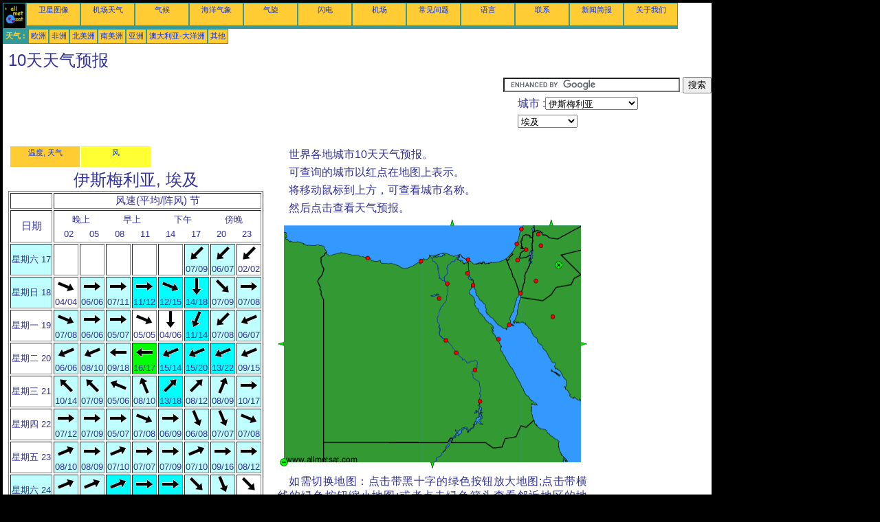

--- FILE ---
content_type: text/html; charset=UTF-8
request_url: https://zh.allmetsat.com/wind/egypt.php?city=ismailia-eg
body_size: 4542
content:
<!doctype html>
<html lang="zh" dir="ltr"><head><META charset="UTF-8">
<title>10天天气预报: 伊斯梅利亚, 埃及</title><meta name="description" content="世界各地城市10天天气预报。: 温度, 降水, 阳光, 云, 伊斯梅利亚 埃及"><meta name="author" content="allmetsat">
<meta name="viewport" content="width=device-width, initial-scale=1.0">
<link rel="stylesheet" href="https://www.allmetsat.com/data/stylem.css">
<script async src="//pagead2.googlesyndication.com/pagead/js/adsbygoogle.js"></script>
<script>
     (adsbygoogle = window.adsbygoogle || []).push({
          google_ad_client: "ca-pub-1098622469731978",
          enable_page_level_ads: true
     });
</script>
<!-- Global site tag (gtag.js) - Google Analytics -->
<script async src="https://www.googletagmanager.com/gtag/js?id=UA-9503816-12"></script>
<script>
  window.dataLayer = window.dataLayer || [];
  function gtag(){dataLayer.push(arguments);}
  gtag('js', new Date());

  gtag('config', 'UA-9503816-12');
</script>
</head>
<body class="noir">
<div id="overDiv" style="position:absolute; visibility:hidden; z-index:1000;"></div>
<script src="https://www.allmetsat.com/data/overlib_mini.js"></script>
<div id="main"><div class="vert">
<div class="noir"><a href="https://zh.allmetsat.com/index.html" target="_top"><img src="https://www.allmetsat.com/img/logo_allmetsat_p2.gif" alt="首页" width="26" height="26"></a></div>
<div class="oranf"><a href="https://zh.allmetsat.com/images/msg_egypt_rgb_eview.php">卫星图像</a></div>
<div class="oranf"><a href="https://zh.allmetsat.com/metar-taf/egypt.php?icao=HEIS">机场天气</a></div><div class="oranf"><a href="https://zh.allmetsat.com/climate/egypt.php?code=62440">气候</a></div><div class="oranf"><a href="https://zh.allmetsat.com/marine-weather/mediterranean-sea-aegean-marmara-levantine.php">海洋气象</a></div>
<div class="oranf"><a href="https://zh.allmetsat.com/cyclones.php">气旋</a></div>
<div class="oranf"><a href="https://zh.allmetsat.com/lightning.php">闪电</a></div>
<div class="oranf"><a href="https://zh.allmetsat.com/airports/egypt.php?icao=HEIS">机场</a></div><div class="oranf"><a href="https://zh.allmetsat.com/faq.php">常见问题</a></div>
<div class="oranf"><a href="https://zh.allmetsat.com/languages.php">语言</a></div>
<div class="oranf"><a href="https://zh.allmetsat.com/contact.php">联系</a></div>
<div class="oranf"><a href="https://zh.allmetsat.com/news.php">新闻简报</a></div>
<div class="oranf"><a href="https://zh.allmetsat.com/disclaimer.php">关于我们</a></div>
</div>
<div class="vert">
 <div class="vertb">天气 :</div>
 <div class="orang"><a href="https://zh.allmetsat.com/weather-forecast/europe.php">欧洲</a></div>
 <div class="orang"><a href="https://zh.allmetsat.com/weather-forecast/africa.php">非洲</a></div>
 <div class="orang"><a href="https://zh.allmetsat.com/weather-forecast/north-america.php">北美洲</a></div>
 <div class="orang"><a href="https://zh.allmetsat.com/weather-forecast/south-america.php">南美洲</a></div>
 <div class="orang"><a href="https://zh.allmetsat.com/weather-forecast/asia.php">亚洲</a></div>
 <div class="orang"><a href="https://zh.allmetsat.com/weather-forecast/australia-oceania.php">澳大利亚-大洋洲</a></div>
 <div class="orang"><a href="https://zh.allmetsat.com/weather-forecast/index.html">其他</a></div>
</div>
<div class="c5b"><h1>10天天气预报</h1></div>
<div class="pub">
<ins class="adsbygoogle adslot_728"
     style="display:block"
     data-ad-client="ca-pub-1098622469731978"
     data-ad-slot="2198663537"></ins>
<script async src="//pagead2.googlesyndication.com/pagead/js/adsbygoogle.js"></script>
<script>(adsbygoogle = window.adsbygoogle || []).push({});</script>
</div><div id="google">
<form action="https://zh.allmetsat.com/google.html" id="cse-search-box">
  <div>
    <input type="hidden" name="cx" value="partner-pub-1098622469731978:6818464989" />
    <input type="hidden" name="cof" value="FORID:10" />
    <input type="hidden" name="ie" value="UTF-8" />
    <input type="text" name="q" size="30" />
    <input type="submit" name="sa" value="搜索" />
  </div>
</form>
<script type="text/javascript" src="https://www.google.com/coop/cse/brand?form=cse-search-box&amp;lang=zh-Hans"></script>
<p>城市 :<select onchange="javascript:location.href = this.value;">
     <option value="egypt.php?city=ismailia-eg">伊斯梅利亚</option>
     <option value="egypt.php?city=alexandria-eg">亚历山大港 Nouzha</option>
     <option value="egypt.php?city=ismailia-eg">伊斯梅利亚</option>
     <option value="egypt.php?city=irbid-jo">伊爾比德</option>
     <option value="egypt.php?city=eilat-il">埃拉特</option>
     <option value="egypt.php?city=tabuk-sa">塔布克</option>
     <option value="egypt.php?city=port-said-eg">塞德港</option>
     <option value="egypt.php?city=amman-jo">安曼</option>
     <option value="egypt.php?city=cairo-eg">开罗</option>
     <option value="egypt.php?city=luxor-eg">樂蜀</option>
     <option value="egypt.php?city=sharm-el-sheikh-eg">沙姆沙伊赫</option>
     <option value="egypt.php?city=faiyum-eg">法尤姆</option>
     <option value="egypt.php?city=hurghada-eg">洪加達</option>
     <option value="egypt.php?city=haifa-il">海法</option>
     <option value="egypt.php?city=tel-aviv-il">特拉维夫</option>
     <option value="egypt.php?city=sohag-eg">索哈傑</option>
     <option value="egypt.php?city=jerusalem-il-ps">耶路撒冷</option>
     <option value="egypt.php?city=asyut-eg">艾斯尤特</option>
     <option value="egypt.php?city=suez-eg">苏伊士</option>
     <option value="egypt.php?city=beersheba-il">贝尔谢巴</option>
     <option value="egypt.php?city=aswan-eg">阿斯旺</option>
     <option value="egypt.php?city=maan-jo">Ma'an</option>
     <option value="egypt.php?city=marsa-matruh-eg">Mersa Matruh</option>
</select></p>
<p><select onchange="javascript:location.href = this.value;">
     <option value="egypt.php">埃及</option>
     <option value="chad-sudan-central-african-republic.php">中非共和国</option>
     <option value="chad-sudan-central-african-republic.php">乍得</option>
     <option value="israel-palestine-jordan.php">以色列</option>
     <option value="libya.php">利比亚</option>
     <option value="lebanon-syria.php">叙利亚</option>
     <option value="turkey.php">土耳其</option>
     <option value="israel-palestine-jordan.php">巴勒斯坦</option>
     <option value="saudi-arabia.php">沙特阿拉伯</option>
     <option value="israel-palestine-jordan.php">约旦</option>
     <option value="chad-sudan-central-african-republic.php">苏丹共和国</option>
     <option value="africa.php">非洲</option>
     <option value="lebanon-syria.php">黎巴嫩</option>
</select></p></div>
<div class="c4b">
<table><tr><td class=orang><a href="https://zh.allmetsat.com/weather-forecast/egypt.php?city=ismailia-eg">温度, 天气</a></td><td class=jaune><a href="https://zh.allmetsat.com/wind/egypt.php?city=ismailia-eg">风</a></td></tr></table><h1>伊斯梅利亚, 埃及</h1><table border=1><tr><td></td><td colspan=8>风速(平均/阵风) 节</td></tr><tr><td>日期</td><td colspan=8><table width=100%><tr><td  class="dix" colspan=2>晚上</td><td  class="dix" colspan=2>早上</td><td  class="dix" colspan=2>下午</td><td  class="dix" colspan=2>傍晚</td></tr><tr><td class="dix">02</td><td class="dix">05</td><td class="dix">08</td><td class="dix">11</td><td class="dix">14</td><td class="dix">17</td><td class="dix">20</td><td class="dix">23</td></tr></table></td></tr><tr><td class="we">星期六 17</td><td></td><td></td><td></td><td></td><td></td><td class="dix" bgcolor="#C0FFFF"><img src="https://www.allmetsat.com/img/icow/wind02.gif" alt="东北" title="东北"><br>07/09</td><td class="dix" bgcolor="#C0FFFF"><img src="https://www.allmetsat.com/img/icow/wind02.gif" alt="东北" title="东北"><br>06/07</td><td class="dix" bgcolor="#FFFFFF"><img src="https://www.allmetsat.com/img/icow/wind02.gif" alt="东北" title="东北"><br>02/02</td></tr><tr><td class="we">星期日 18</td><td class="dix" bgcolor="#FFFFFF"><img src="https://www.allmetsat.com/img/icow/wind13.gif" alt="西转西北" title="西转西北"><br>04/04</td><td class="dix" bgcolor="#C0FFFF"><img src="https://www.allmetsat.com/img/icow/wind12.gif" alt="西" title="西"><br>06/06</td><td class="dix" bgcolor="#C0FFFF"><img src="https://www.allmetsat.com/img/icow/wind12.gif" alt="西" title="西"><br>07/11</td><td class="dix" bgcolor="#00FFFF"><img src="https://www.allmetsat.com/img/icow/wind12.gif" alt="西" title="西"><br>11/12</td><td class="dix" bgcolor="#00FFFF"><img src="https://www.allmetsat.com/img/icow/wind13.gif" alt="西转西北" title="西转西北"><br>12/15</td><td class="dix" bgcolor="#00FFFF"><img src="https://www.allmetsat.com/img/icow/wind16.gif" alt="北" title="北"><br>14/18</td><td class="dix" bgcolor="#C0FFFF"><img src="https://www.allmetsat.com/img/icow/wind14.gif" alt="西北" title="西北"><br>07/09</td><td class="dix" bgcolor="#C0FFFF"><img src="https://www.allmetsat.com/img/icow/wind12.gif" alt="西" title="西"><br>07/08</td></tr><tr><td class="dix">星期一 19</td><td class="dix" bgcolor="#C0FFFF"><img src="https://www.allmetsat.com/img/icow/wind13.gif" alt="西转西北" title="西转西北"><br>07/08</td><td class="dix" bgcolor="#C0FFFF"><img src="https://www.allmetsat.com/img/icow/wind12.gif" alt="西" title="西"><br>06/06</td><td class="dix" bgcolor="#C0FFFF"><img src="https://www.allmetsat.com/img/icow/wind12.gif" alt="西" title="西"><br>05/07</td><td class="dix" bgcolor="#FFFFFF"><img src="https://www.allmetsat.com/img/icow/wind13.gif" alt="西转西北" title="西转西北"><br>05/05</td><td class="dix" bgcolor="#FFFFFF"><img src="https://www.allmetsat.com/img/icow/wind16.gif" alt="北" title="北"><br>04/06</td><td class="dix" bgcolor="#00FFFF"><img src="https://www.allmetsat.com/img/icow/wind01.gif" alt="北转东北" title="北转东北"><br>11/14</td><td class="dix" bgcolor="#C0FFFF"><img src="https://www.allmetsat.com/img/icow/wind02.gif" alt="东北" title="东北"><br>07/08</td><td class="dix" bgcolor="#C0FFFF"><img src="https://www.allmetsat.com/img/icow/wind03.gif" alt="东转东北" title="东转东北"><br>06/07</td></tr><tr><td class="dix">星期二 20</td><td class="dix" bgcolor="#C0FFFF"><img src="https://www.allmetsat.com/img/icow/wind03.gif" alt="东转东北" title="东转东北"><br>06/06</td><td class="dix" bgcolor="#C0FFFF"><img src="https://www.allmetsat.com/img/icow/wind03.gif" alt="东转东北" title="东转东北"><br>08/10</td><td class="dix" bgcolor="#C0FFFF"><img src="https://www.allmetsat.com/img/icow/wind04.gif" alt="东" title="东"><br>09/18</td><td class="dix" bgcolor="#00FF00"><img src="https://www.allmetsat.com/img/icow/wind04.gif" alt="东" title="东"><br>16/17</td><td class="dix" bgcolor="#00FFFF"><img src="https://www.allmetsat.com/img/icow/wind03.gif" alt="东转东北" title="东转东北"><br>15/14</td><td class="dix" bgcolor="#00FFFF"><img src="https://www.allmetsat.com/img/icow/wind03.gif" alt="东转东北" title="东转东北"><br>15/20</td><td class="dix" bgcolor="#00FFFF"><img src="https://www.allmetsat.com/img/icow/wind03.gif" alt="东转东北" title="东转东北"><br>13/22</td><td class="dix" bgcolor="#C0FFFF"><img src="https://www.allmetsat.com/img/icow/wind03.gif" alt="东转东北" title="东转东北"><br>09/15</td></tr><tr><td class="dix">星期三 21</td><td class="dix" bgcolor="#C0FFFF"><img src="https://www.allmetsat.com/img/icow/wind06.gif" alt="东南" title="东南"><br>10/14</td><td class="dix" bgcolor="#C0FFFF"><img src="https://www.allmetsat.com/img/icow/wind06.gif" alt="东南" title="东南"><br>07/09</td><td class="dix" bgcolor="#C0FFFF"><img src="https://www.allmetsat.com/img/icow/wind05.gif" alt="东转东南" title="东转东南"><br>05/06</td><td class="dix" bgcolor="#C0FFFF"><img src="https://www.allmetsat.com/img/icow/wind07.gif" alt="南转南东" title="南转南东"><br>08/10</td><td class="dix" bgcolor="#00FFFF"><img src="https://www.allmetsat.com/img/icow/wind10.gif" alt="西南" title="西南"><br>13/18</td><td class="dix" bgcolor="#C0FFFF"><img src="https://www.allmetsat.com/img/icow/wind10.gif" alt="西南" title="西南"><br>08/12</td><td class="dix" bgcolor="#C0FFFF"><img src="https://www.allmetsat.com/img/icow/wind09.gif" alt="南转西南" title="南转西南"><br>08/09</td><td class="dix" bgcolor="#C0FFFF"><img src="https://www.allmetsat.com/img/icow/wind12.gif" alt="西" title="西"><br>10/17</td></tr><tr><td class="dix">星期四 22</td><td class="dix" bgcolor="#C0FFFF"><img src="https://www.allmetsat.com/img/icow/wind12.gif" alt="西" title="西"><br>07/12</td><td class="dix" bgcolor="#C0FFFF"><img src="https://www.allmetsat.com/img/icow/wind12.gif" alt="西" title="西"><br>07/09</td><td class="dix" bgcolor="#C0FFFF"><img src="https://www.allmetsat.com/img/icow/wind12.gif" alt="西" title="西"><br>05/07</td><td class="dix" bgcolor="#C0FFFF"><img src="https://www.allmetsat.com/img/icow/wind13.gif" alt="西转西北" title="西转西北"><br>07/08</td><td class="dix" bgcolor="#C0FFFF"><img src="https://www.allmetsat.com/img/icow/wind12.gif" alt="西" title="西"><br>06/09</td><td class="dix" bgcolor="#C0FFFF"><img src="https://www.allmetsat.com/img/icow/wind15.gif" alt="北转西北" title="北转西北"><br>06/08</td><td class="dix" bgcolor="#C0FFFF"><img src="https://www.allmetsat.com/img/icow/wind15.gif" alt="北转西北" title="北转西北"><br>07/07</td><td class="dix" bgcolor="#C0FFFF"><img src="https://www.allmetsat.com/img/icow/wind13.gif" alt="西转西北" title="西转西北"><br>07/08</td></tr><tr><td class="dix">星期五 23</td><td class="dix" bgcolor="#C0FFFF"><img src="https://www.allmetsat.com/img/icow/wind11.gif" alt="西转西南" title="西转西南"><br>08/10</td><td class="dix" bgcolor="#C0FFFF"><img src="https://www.allmetsat.com/img/icow/wind12.gif" alt="西" title="西"><br>08/09</td><td class="dix" bgcolor="#C0FFFF"><img src="https://www.allmetsat.com/img/icow/wind11.gif" alt="西转西南" title="西转西南"><br>07/10</td><td class="dix" bgcolor="#C0FFFF"><img src="https://www.allmetsat.com/img/icow/wind12.gif" alt="西" title="西"><br>07/07</td><td class="dix" bgcolor="#C0FFFF"><img src="https://www.allmetsat.com/img/icow/wind12.gif" alt="西" title="西"><br>07/09</td><td class="dix" bgcolor="#C0FFFF"><img src="https://www.allmetsat.com/img/icow/wind11.gif" alt="西转西南" title="西转西南"><br>07/10</td><td class="dix" bgcolor="#C0FFFF"><img src="https://www.allmetsat.com/img/icow/wind12.gif" alt="西" title="西"><br>09/16</td><td class="dix" bgcolor="#C0FFFF"><img src="https://www.allmetsat.com/img/icow/wind12.gif" alt="西" title="西"><br>08/12</td></tr><tr><td class="we">星期六 24</td><td class="dix" bgcolor="#C0FFFF"><img src="https://www.allmetsat.com/img/icow/wind11.gif" alt="西转西南" title="西转西南"><br>09/11</td><td class="dix" bgcolor="#C0FFFF"><img src="https://www.allmetsat.com/img/icow/wind11.gif" alt="西转西南" title="西转西南"><br>09/13</td><td class="dix" bgcolor="#00FFFF"><img src="https://www.allmetsat.com/img/icow/wind11.gif" alt="西转西南" title="西转西南"><br>11/22</td><td class="dix" bgcolor="#00FFFF"><img src="https://www.allmetsat.com/img/icow/wind12.gif" alt="西" title="西"><br>15/17</td><td class="dix" bgcolor="#00FFFF"><img src="https://www.allmetsat.com/img/icow/wind12.gif" alt="西" title="西"><br>12/16</td><td class="dix" bgcolor="#C0FFFF"><img src="https://www.allmetsat.com/img/icow/wind14.gif" alt="西北" title="西北"><br>07/08</td><td class="dix" bgcolor="#C0FFFF"><img src="https://www.allmetsat.com/img/icow/wind15.gif" alt="北转西北" title="北转西北"><br>06/06</td><td class="dix" bgcolor="#FFFFFF"><img src="https://www.allmetsat.com/img/icow/wind14.gif" alt="西北" title="西北"><br>04/04</td></tr><tr><td class="we">星期日 25</td><td class="dix" bgcolor="#C0FFFF"><img src="https://www.allmetsat.com/img/icow/wind12.gif" alt="西" title="西"><br>05/05</td><td class="dix" bgcolor="#C0FFFF"><img src="https://www.allmetsat.com/img/icow/wind12.gif" alt="西" title="西"><br>05/05</td><td class="dix" bgcolor="#FFFFFF"><img src="https://www.allmetsat.com/img/icow/wind09.gif" alt="南转西南" title="南转西南"><br>01/01</td><td class="dix" bgcolor="#FFFFFF"><img src="https://www.allmetsat.com/img/icow/wind05.gif" alt="东转东南" title="东转东南"><br>02/03</td><td class="dix" bgcolor="#FFFFFF"><img src="https://www.allmetsat.com/img/icow/wind02.gif" alt="东北" title="东北"><br>04/04</td><td class="dix" bgcolor="#C0FFFF"><img src="https://www.allmetsat.com/img/icow/wind03.gif" alt="东转东北" title="东转东北"><br>08/10</td><td class="dix" bgcolor="#C0FFFF"><img src="https://www.allmetsat.com/img/icow/wind02.gif" alt="东北" title="东北"><br>08/11</td><td class="dix" bgcolor="#C0FFFF"><img src="https://www.allmetsat.com/img/icow/wind03.gif" alt="东转东北" title="东转东北"><br>06/08</td></tr><tr><td class="dix">星期一 26</td><td class="dix" bgcolor="#C0FFFF"><img src="https://www.allmetsat.com/img/icow/wind04.gif" alt="东" title="东"><br>06/06</td><td class="dix" bgcolor="#FFFFFF"><img src="https://www.allmetsat.com/img/icow/wind03.gif" alt="东转东北" title="东转东北"><br>04/04</td><td class="dix" bgcolor="#FFFFFF"><img src="https://www.allmetsat.com/img/icow/wind02.gif" alt="东北" title="东北"><br>03/04</td><td class="dix" bgcolor="#FFFFFF"><img src="https://www.allmetsat.com/img/icow/wind05.gif" alt="东转东南" title="东转东南"><br>04/04</td><td class="dix" bgcolor="#FFFFFF"><img src="https://www.allmetsat.com/img/icow/wind06.gif" alt="东南" title="东南"><br>04/04</td><td class="dix" bgcolor="#FFFFFF"><img src="https://www.allmetsat.com/img/icow/wind04.gif" alt="东" title="东"><br>04/04</td><td class="dix" bgcolor="#C0FFFF"><img src="https://www.allmetsat.com/img/icow/wind06.gif" alt="东南" title="东南"><br>06/06</td><td class="dix" bgcolor="#C0FFFF"><img src="https://www.allmetsat.com/img/icow/wind07.gif" alt="南转南东" title="南转南东"><br>07/08</td></tr><tr><td colspan=9><a href=../units.php>改变计量单位 (节, 米每秒, 公里/小时, 英里/小时)</a></td></tr></table></div><div class="c3">
<p>世界各地城市10天天气预报。</p>
<p>可查询的城市以红点在地图上表示。</p>
<p>将移动鼠标到上方，可查看城市名称。</p>
<p>然后点击查看天气预报。</p>

<map NAME="zone">
<area SHAPE=CIRCLE href="egypt.php?city=tabuk-sa" coords="399,142,4" onmouseover="return overlib('塔布克');" onmouseout="nd();">
<area SHAPE=CIRCLE href="egypt.php?city=sohag-eg" coords="259,194,4" onmouseover="return overlib('索哈傑');" onmouseout="nd();">
<area SHAPE=CIRCLE href="egypt.php?city=ismailia-eg" coords="276,79,4" onmouseover="return overlib('伊斯梅利亚');" onmouseout="nd();">
<area SHAPE=CIRCLE href="egypt.php?city=suez-eg" coords="284,96,4" onmouseover="return overlib('苏伊士');" onmouseout="nd();">
<area SHAPE=CIRCLE href="egypt.php?city=asyut-eg" coords="244,176,4" onmouseover="return overlib('艾斯尤特');" onmouseout="nd();">
<area SHAPE=CIRCLE href="egypt.php?city=alexandria-eg" coords="208,61,4" onmouseover="return overlib('亚历山大港 Nouzha');" onmouseout="nd();">
<area SHAPE=CIRCLE href="egypt.php?city=cairo-eg" coords="246,94,4" onmouseover="return overlib('开罗');" onmouseout="nd();">
<area SHAPE=CIRCLE href="egypt.php?city=hurghada-eg" coords="321,175,4" onmouseover="return overlib('洪加達');" onmouseout="nd();">
<area SHAPE=CIRCLE href="egypt.php?city=luxor-eg" coords="286,219,4" onmouseover="return overlib('樂蜀');" onmouseout="nd();">
<area SHAPE=CIRCLE href="egypt.php?city=marsa-matruh-eg" coords="131,56,4" onmouseover="return overlib('Mersa Matruh');" onmouseout="nd();">
<area SHAPE=CIRCLE href="egypt.php?city=sharm-el-sheikh-eg" coords="336,154,4" onmouseover="return overlib('沙姆沙伊赫');" onmouseout="nd();">
<area SHAPE=CIRCLE href="egypt.php?city=aswan-eg" coords="294,265,4" onmouseover="return overlib('阿斯旺');" onmouseout="nd();">
<area SHAPE=CIRCLE href="egypt.php?city=port-said-eg" coords="276,59,4" onmouseover="return overlib('塞德港');" onmouseout="nd();">
<area SHAPE=CIRCLE href="egypt.php?city=tel-aviv-il" coords="347,36,4" onmouseover="return overlib('特拉维夫');" onmouseout="nd();">
<area SHAPE=CIRCLE href="egypt.php?city=jerusalem-il-ps" coords="361,44,4" onmouseover="return overlib('耶路撒冷');" onmouseout="nd();">
<area SHAPE=CIRCLE href="egypt.php?city=eilat-il" coords="353,108,4" onmouseover="return overlib('埃拉特');" onmouseout="nd();">
<area SHAPE=CIRCLE href="egypt.php?city=amman-jo" coords="382,38,4" onmouseover="return overlib('安曼');" onmouseout="nd();">
<area SHAPE=CIRCLE href="egypt.php?city=irbid-jo" coords="378,22,4" onmouseover="return overlib('伊爾比德');" onmouseout="nd();">
<area SHAPE=CIRCLE href="egypt.php?city=maan-jo" coords="375,90,4" onmouseover="return overlib('Ma\'an');" onmouseout="nd();">
<area SHAPE=CIRCLE href="egypt.php?city=haifa-il" coords="354,14,4" onmouseover="return overlib('海法');" onmouseout="nd();">
<area SHAPE=CIRCLE href="egypt.php?city=faiyum-eg" coords="234,115,4" onmouseover="return overlib('法尤姆');" onmouseout="nd();">
<area SHAPE=CIRCLE href="egypt.php?city=beersheba-il" coords="348,59,4" onmouseover="return overlib('贝尔谢巴');" onmouseout="nd();">
<area SHAPE=POLY href="chad-sudan-central-african-republic.php" coords="221,354,229,354,225,362" onmouseover="return overlib('乍得, 苏丹共和国, 中非共和国');" onmouseout="nd();">
<area SHAPE=POLY href="libya.php" coords="9,186,9,178,1,182" onmouseover="return overlib('利比亚');" onmouseout="nd();">
<area SHAPE=POLY href="lebanon-syria.php" coords="393,9,401,9,397,1" onmouseover="return overlib('黎巴嫩, 叙利亚');" onmouseout="nd();">
<area SHAPE=POLY href="saudi-arabia.php" coords="440,178,440,186,448,182" onmouseover="return overlib('沙特阿拉伯');" onmouseout="nd();">
<area SHAPE=POLY href="turkey.php" coords="249,9,257,9,253,1" onmouseover="return overlib('土耳其');" onmouseout="nd();">
<area SHAPE=CIRCLE href="israel-palestine-jordan.php" coords="408,67,5" onmouseover="return overlib('以色列, 巴勒斯坦, 约旦');" onmouseout="nd();">
<area SHAPE=CIRCLE href="africa.php" coords="9,354,5" onmouseover="return overlib('非洲');" onmouseout="nd();">
</map><img src="https://www.allmetsat.com/img/meteo/c139.gif" width="450" height="363" USEMAP="#zone">
<p>如需切换地图：点击带黑十字的绿色按钮放大地图;点击带横线的绿色按钮缩小地图;或者点击绿色箭头查看邻近地区的地图。</p>

</div><br>
<div id="footer"><p>本网站信息受到<a href="https://zh.allmetsat.com/disclaimer.php">免责声明</a>的保护</p></div>
<div class="vert">
 <div class="vertb">天气 :</div>
 <div class="orang"><a href="https://zh.allmetsat.com/weather-forecast/europe.php">欧洲</a></div>
 <div class="orang"><a href="https://zh.allmetsat.com/weather-forecast/africa.php">非洲</a></div>
 <div class="orang"><a href="https://zh.allmetsat.com/weather-forecast/north-america.php">北美洲</a></div>
 <div class="orang"><a href="https://zh.allmetsat.com/weather-forecast/south-america.php">南美洲</a></div>
 <div class="orang"><a href="https://zh.allmetsat.com/weather-forecast/asia.php">亚洲</a></div>
 <div class="orang"><a href="https://zh.allmetsat.com/weather-forecast/australia-oceania.php">澳大利亚-大洋洲</a></div>
 <div class="orang"><a href="https://zh.allmetsat.com/weather-forecast/index.html">其他</a></div>
</div>
<div class="vert">
<div class="orang"><a href="https://zh.allmetsat.com/images/msg_egypt_rgb_eview.php">卫星图像</a></div>
<div class="orang"><a href="https://zh.allmetsat.com/metar-taf/egypt.php?icao=HEIS">机场天气</a></div><div class="orang"><a href="https://zh.allmetsat.com/climate/egypt.php?code=62440">气候</a></div><div class="orang"><a href="https://zh.allmetsat.com/marine-weather/mediterranean-sea-aegean-marmara-levantine.php">海洋气象</a></div>
<div class="orang"><a href="https://zh.allmetsat.com/cyclones.php">气旋</a></div>
<div class="orang"><a href="https://zh.allmetsat.com/lightning.php">闪电</a></div>
<div class="orang"><a href="https://zh.allmetsat.com/airports/egypt.php?icao=HEIS">机场</a></div><div class="orang"><a href="https://zh.allmetsat.com/faq.php">常见问题</a></div>
<div class="orang"><a href="https://zh.allmetsat.com/languages.php">语言</a></div>
<div class="orang"><a href="https://zh.allmetsat.com/contact.php">联系</a></div>
<div class="orang"><a href="https://zh.allmetsat.com/news.php">新闻简报</a></div>
<div class="orang"><a href="https://zh.allmetsat.com/disclaimer.php">关于我们</a></div>
</div>
<div class="c5b">
 <!-- AddThis Button BEGIN -->
 <div class="addthis_toolbox addthis_default_style ">
  <a class="addthis_button_preferred_1"></a>
  <a class="addthis_button_preferred_2"></a>
  <a class="addthis_button_preferred_3"></a>
  <a class="addthis_button_preferred_4"></a>
  <a class="addthis_button_compact"></a>
 </div>
 <script type="text/javascript" src="https://s7.addthis.com/js/250/addthis_widget.js#pubid=xa-4f37ede978ec5e25"></script>
 <!-- AddThis Button END -->
</div>
<script> 
var $buoop = {c:2}; 
function $buo_f(){ 
 var e = document.createElement("script"); 
 e.src = "//browser-update.org/update.min.js"; 
 document.body.appendChild(e);
};
try {document.addEventListener("DOMContentLoaded", $buo_f,false)}
catch(e){window.attachEvent("onload", $buo_f)}
</script> 
</div></body></html>


--- FILE ---
content_type: text/html; charset=utf-8
request_url: https://www.google.com/recaptcha/api2/aframe
body_size: 115
content:
<!DOCTYPE HTML><html><head><meta http-equiv="content-type" content="text/html; charset=UTF-8"></head><body><script nonce="dELxHC2YUKsKlkdt-bDyWw">/** Anti-fraud and anti-abuse applications only. See google.com/recaptcha */ try{var clients={'sodar':'https://pagead2.googlesyndication.com/pagead/sodar?'};window.addEventListener("message",function(a){try{if(a.source===window.parent){var b=JSON.parse(a.data);var c=clients[b['id']];if(c){var d=document.createElement('img');d.src=c+b['params']+'&rc='+(localStorage.getItem("rc::a")?sessionStorage.getItem("rc::b"):"");window.document.body.appendChild(d);sessionStorage.setItem("rc::e",parseInt(sessionStorage.getItem("rc::e")||0)+1);localStorage.setItem("rc::h",'1768668688861');}}}catch(b){}});window.parent.postMessage("_grecaptcha_ready", "*");}catch(b){}</script></body></html>